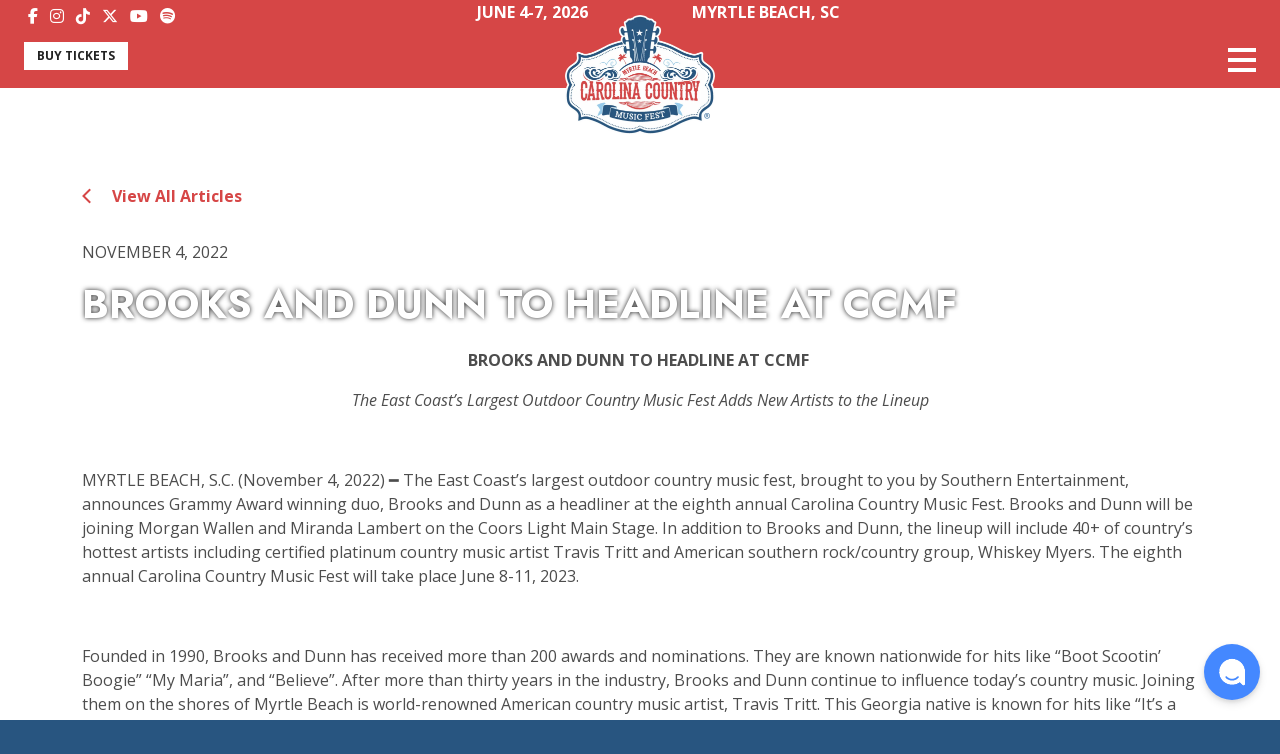

--- FILE ---
content_type: text/html; charset=UTF-8
request_url: https://carolinacountrymusicfest.com/news/brooks-and-dunn-to-headline-at-ccmf/
body_size: 14467
content:
<!doctype html>
<html lang="en">
  <head>
    <meta charset="utf-8">
    <meta name="viewport" content="width=device-width, initial-scale=1">

    <!-- OST = 1 -->

    <!-- FAVICON -->
    <link rel="icon" type="image/svg+xml" href="/favicon.svg">
    <link rel="icon" type="image/png" href="/favicon.png">

    <!-- wp_head -->
    <meta name='robots' content='index, follow, max-image-preview:large, max-snippet:-1, max-video-preview:-1' />

	<!-- This site is optimized with the Yoast SEO plugin v26.8 - https://yoast.com/product/yoast-seo-wordpress/ -->
	<title>BROOKS AND DUNN TO HEADLINE AT CCMF | Carolina Country Music Fest</title>
	<link rel="canonical" href="https://carolinacountrymusicfest.com/news/brooks-and-dunn-to-headline-at-ccmf/" />
	<meta property="og:locale" content="en_US" />
	<meta property="og:type" content="article" />
	<meta property="og:title" content="BROOKS AND DUNN TO HEADLINE AT CCMF | Carolina Country Music Fest" />
	<meta property="og:description" content="BROOKS AND DUNN TO HEADLINE AT CCMF  The East Coast’s Largest Outdoor Country Music Fest Adds New Artists to the Lineup &nbsp; MYRTLE BEACH, S.C. (November 4, 2022) ━ The East Coast&#8217;s largest outdoor country music fest, brought to you by Southern Entertainment, announces Grammy Award winning duo, Brooks and Dunn as a headliner at [&hellip;]" />
	<meta property="og:url" content="https://carolinacountrymusicfest.com/news/brooks-and-dunn-to-headline-at-ccmf/" />
	<meta property="og:site_name" content="Carolina Country Music Fest" />
	<meta property="article:publisher" content="https://www.facebook.com/CarolinaCountryMusicFest" />
	<meta property="article:published_time" content="2022-11-04T12:56:35+00:00" />
	<meta property="article:modified_time" content="2025-05-29T15:04:05+00:00" />
	<meta property="og:image" content="https://carolinacountrymusicfest.com/wp-content/uploads/2025/07/CMF-2026-social.jpg" />
	<meta property="og:image:width" content="1920" />
	<meta property="og:image:height" content="1005" />
	<meta property="og:image:type" content="image/jpeg" />
	<meta name="author" content="Zoe Putnal" />
	<meta name="twitter:card" content="summary_large_image" />
	<meta name="twitter:creator" content="@ccmflive" />
	<meta name="twitter:site" content="@ccmflive" />
	<meta name="twitter:label1" content="Written by" />
	<meta name="twitter:data1" content="Zoe Putnal" />
	<meta name="twitter:label2" content="Est. reading time" />
	<meta name="twitter:data2" content="8 minutes" />
	<script type="application/ld+json" class="yoast-schema-graph">{"@context":"https://schema.org","@graph":[{"@type":"Article","@id":"https://carolinacountrymusicfest.com/news/brooks-and-dunn-to-headline-at-ccmf/#article","isPartOf":{"@id":"https://carolinacountrymusicfest.com/news/brooks-and-dunn-to-headline-at-ccmf/"},"author":{"name":"Zoe Putnal","@id":"https://carolinacountrymusicfest.com/#/schema/person/ece17b68cdcb501a22ab82aecbd10876"},"headline":"BROOKS AND DUNN TO HEADLINE AT CCMF","datePublished":"2022-11-04T12:56:35+00:00","dateModified":"2025-05-29T15:04:05+00:00","mainEntityOfPage":{"@id":"https://carolinacountrymusicfest.com/news/brooks-and-dunn-to-headline-at-ccmf/"},"wordCount":1627,"publisher":{"@id":"https://carolinacountrymusicfest.com/#organization"},"articleSection":["Press Releases","Festival Info","News","CCMF 2023"],"inLanguage":"en-US"},{"@type":"WebPage","@id":"https://carolinacountrymusicfest.com/news/brooks-and-dunn-to-headline-at-ccmf/","url":"https://carolinacountrymusicfest.com/news/brooks-and-dunn-to-headline-at-ccmf/","name":"BROOKS AND DUNN TO HEADLINE AT CCMF | Carolina Country Music Fest","isPartOf":{"@id":"https://carolinacountrymusicfest.com/#website"},"datePublished":"2022-11-04T12:56:35+00:00","dateModified":"2025-05-29T15:04:05+00:00","breadcrumb":{"@id":"https://carolinacountrymusicfest.com/news/brooks-and-dunn-to-headline-at-ccmf/#breadcrumb"},"inLanguage":"en-US","potentialAction":[{"@type":"ReadAction","target":["https://carolinacountrymusicfest.com/news/brooks-and-dunn-to-headline-at-ccmf/"]}]},{"@type":"BreadcrumbList","@id":"https://carolinacountrymusicfest.com/news/brooks-and-dunn-to-headline-at-ccmf/#breadcrumb","itemListElement":[{"@type":"ListItem","position":1,"name":"Home","item":"https://carolinacountrymusicfest.com/"},{"@type":"ListItem","position":2,"name":"News","item":"https://carolinacountrymusicfest.com/news/"},{"@type":"ListItem","position":3,"name":"BROOKS AND DUNN TO HEADLINE AT CCMF"}]},{"@type":"WebSite","@id":"https://carolinacountrymusicfest.com/#website","url":"https://carolinacountrymusicfest.com/","name":"Carolina Country Music Fest","description":"Myrtle Beach, SC","publisher":{"@id":"https://carolinacountrymusicfest.com/#organization"},"potentialAction":[{"@type":"SearchAction","target":{"@type":"EntryPoint","urlTemplate":"https://carolinacountrymusicfest.com/?s={search_term_string}"},"query-input":{"@type":"PropertyValueSpecification","valueRequired":true,"valueName":"search_term_string"}}],"inLanguage":"en-US"},{"@type":"Organization","@id":"https://carolinacountrymusicfest.com/#organization","name":"Carolina Country Music Fest","url":"https://carolinacountrymusicfest.com/","logo":{"@type":"ImageObject","inLanguage":"en-US","@id":"https://carolinacountrymusicfest.com/#/schema/logo/image/","url":"https://carolinacountrymusicfest.com/wp-content/uploads/2025/10/1-v4-1920x1005-1.jpg","contentUrl":"https://carolinacountrymusicfest.com/wp-content/uploads/2025/10/1-v4-1920x1005-1.jpg","width":1920,"height":1006,"caption":"Carolina Country Music Fest"},"image":{"@id":"https://carolinacountrymusicfest.com/#/schema/logo/image/"},"sameAs":["https://www.facebook.com/CarolinaCountryMusicFest","https://x.com/ccmflive","https://instagram.com/ccmflive/","https://www.youtube.com/channel/UCvEVZ3nMSJe_naSpBu8z1-g","https://open.spotify.com/user/ccmflive"]},{"@type":"Person","@id":"https://carolinacountrymusicfest.com/#/schema/person/ece17b68cdcb501a22ab82aecbd10876","name":"Zoe Putnal","image":{"@type":"ImageObject","inLanguage":"en-US","@id":"https://carolinacountrymusicfest.com/#/schema/person/image/","url":"https://secure.gravatar.com/avatar/e0a134f0dae1ef000889828b8095a3e52804357c66b904eb6f8e7fef832965f5?s=96&d=mm&r=g","contentUrl":"https://secure.gravatar.com/avatar/e0a134f0dae1ef000889828b8095a3e52804357c66b904eb6f8e7fef832965f5?s=96&d=mm&r=g","caption":"Zoe Putnal"}}]}</script>
	<!-- / Yoast SEO plugin. -->


<link rel="alternate" title="oEmbed (JSON)" type="application/json+oembed" href="https://carolinacountrymusicfest.com/wp-json/oembed/1.0/embed?url=https%3A%2F%2Fcarolinacountrymusicfest.com%2Fnews%2Fbrooks-and-dunn-to-headline-at-ccmf%2F" />
<link rel="alternate" title="oEmbed (XML)" type="text/xml+oembed" href="https://carolinacountrymusicfest.com/wp-json/oembed/1.0/embed?url=https%3A%2F%2Fcarolinacountrymusicfest.com%2Fnews%2Fbrooks-and-dunn-to-headline-at-ccmf%2F&#038;format=xml" />
<style id='wp-img-auto-sizes-contain-inline-css' type='text/css'>
img:is([sizes=auto i],[sizes^="auto," i]){contain-intrinsic-size:3000px 1500px}
/*# sourceURL=wp-img-auto-sizes-contain-inline-css */
</style>

<link rel='stylesheet' id='wp-block-library-css' href='https://carolinacountrymusicfest.com/wp-includes/css/dist/block-library/style.min.css?ver=6.9' type='text/css' media='all' />
<style id='wp-block-library-inline-css' type='text/css'>
/*wp_block_styles_on_demand_placeholder:69725e5d39bba*/
/*# sourceURL=wp-block-library-inline-css */
</style>
<style id='classic-theme-styles-inline-css' type='text/css'>
/*! This file is auto-generated */
.wp-block-button__link{color:#fff;background-color:#32373c;border-radius:9999px;box-shadow:none;text-decoration:none;padding:calc(.667em + 2px) calc(1.333em + 2px);font-size:1.125em}.wp-block-file__button{background:#32373c;color:#fff;text-decoration:none}
/*# sourceURL=/wp-includes/css/classic-themes.min.css */
</style>
<link rel='stylesheet' id='wp-components-css' href='https://carolinacountrymusicfest.com/wp-includes/css/dist/components/style.min.css?ver=6.9' type='text/css' media='all' />
<link rel='stylesheet' id='wp-preferences-css' href='https://carolinacountrymusicfest.com/wp-includes/css/dist/preferences/style.min.css?ver=6.9' type='text/css' media='all' />
<link rel='stylesheet' id='wp-block-editor-css' href='https://carolinacountrymusicfest.com/wp-includes/css/dist/block-editor/style.min.css?ver=6.9' type='text/css' media='all' />
<link rel='stylesheet' id='popup-maker-block-library-style-css' href='https://carolinacountrymusicfest.com/wp-content/plugins/popup-maker/dist/packages/block-library-style.css?ver=dbea705cfafe089d65f1' type='text/css' media='all' />
<script type="text/javascript" src="https://carolinacountrymusicfest.com/wp-includes/js/jquery/jquery.min.js?ver=3.7.1" id="jquery-core-js"></script>
<script type="text/javascript" src="https://carolinacountrymusicfest.com/wp-includes/js/jquery/jquery-migrate.min.js?ver=3.4.1" id="jquery-migrate-js"></script>
<script type="text/javascript" id="nfpaypal_nfpluginsettings-js-extra">
/* <![CDATA[ */
var nfpaypal_nfpluginsettings = {"clearLogRestUrl":"https://carolinacountrymusicfest.com/wp-json/ninja-forms-paypal/v1/debug-log/delete-all","clearLogButtonId":"nfpaypal_clear_debug_logger","downloadLogRestUrl":"https://carolinacountrymusicfest.com/wp-json/ninja-forms-paypal/v1/debug-log/get-all","downloadLogButtonId":"nfpaypal_download_debug_logger","_wpnonce":"9e10c9f953"};
//# sourceURL=nfpaypal_nfpluginsettings-js-extra
/* ]]> */
</script>
<script type="text/javascript" src="https://carolinacountrymusicfest.com/wp-content/plugins/ninja-forms-paypal/assets/js/nfpluginsettings.js?ver=3.0.3" id="nfpaypal_nfpluginsettings-js"></script>
<script type="text/javascript" id="tt4b_ajax_script-js-extra">
/* <![CDATA[ */
var tt4b_script_vars = {"pixel_code":"CSR4HABC77U7NIODB1T0","currency":"","country":"US","advanced_matching":"1"};
//# sourceURL=tt4b_ajax_script-js-extra
/* ]]> */
</script>
<script type="text/javascript" src="https://carolinacountrymusicfest.com/wp-content/plugins/tiktok-for-business/admin/js/ajaxSnippet.js?ver=v1" id="tt4b_ajax_script-js"></script>
<link rel="https://api.w.org/" href="https://carolinacountrymusicfest.com/wp-json/" /><link rel="alternate" title="JSON" type="application/json" href="https://carolinacountrymusicfest.com/wp-json/wp/v2/posts/124152" /><link rel="EditURI" type="application/rsd+xml" title="RSD" href="https://carolinacountrymusicfest.com/xmlrpc.php?rsd" />
    <!-- /wp_head -->
    
    <!-- Bootstrap CSS -->
    <link href="https://cdn.jsdelivr.net/npm/bootstrap@5.3.1/dist/css/bootstrap.min.css" rel="stylesheet" integrity="sha384-4bw+/aepP/YC94hEpVNVgiZdgIC5+VKNBQNGCHeKRQN+PtmoHDEXuppvnDJzQIu9" crossorigin="anonymous">
    
    <!-- Base Google Fonts -->
<link rel="preconnect" href="https://fonts.googleapis.com">
<link rel="preconnect" href="https://fonts.gstatic.com" crossorigin>
<link href="https://fonts.googleapis.com/css2?family=Jost:wght@500;700&family=Open+Sans:ital,wght@0,400;0,700;1,400;1,700&display=swap" rel="stylesheet">
<link href="https://fonts.googleapis.com/css2?family=Jost:wght@500;700;900&family=Open+Sans:ital,wght@0,400;0,700;1,400;1,700&display=swap" rel="stylesheet">

    <!-- Font Awesome -->
    <script src="https://kit.fontawesome.com/410a0c1523.js?nocache" crossorigin="anonymous"></script>

    <!-- Theme CSS -->
    <link rel="stylesheet" href="https://carolinacountrymusicfest.com/wp-content/themes/fests/css/fests.css?v=25.05.29.1324">
    <link rel="stylesheet" href="https://carolinacountrymusicfest.com/wp-content/themes/fests-ccmf/css/fests-ccmf.css?v=23.10.06.1909">
    <!-- jQuery -->
    <!-- <script src="https://code.jquery.com/jquery-3.5.1.min.js" integrity="sha256-9/aliU8dGd2tb6OSsuzixeV4y/faTqgFtohetphbbj0=" crossorigin="anonymous"></script> -->
    <script src="https://code.jquery.com/jquery-3.7.1.min.js" integrity="sha256-/JqT3SQfawRcv/BIHPThkBvs0OEvtFFmqPF/lYI/Cxo=" crossorigin="anonymous"></script>
    <script src="https://code.jquery.com/jquery-migrate-3.4.1.min.js" integrity="sha256-UnTxHm+zKuDPLfufgEMnKGXDl6fEIjtM+n1Q6lL73ok=" crossorigin="anonymous"></script>
    <script src="https://code.jquery.com/ui/1.13.2/jquery-ui.min.js"></script>

    <!-- Bugherd -->
<script type="text/javascript" src="https://www.bugherd.com/sidebarv2.js?apikey=hjxxxuvc30clnqtxo2eqsa" async="true"></script>    <!-- Google Tag Manager -->
<!-- GA4 Google tag (gtag.js) -->
<script async src="https://www.googletagmanager.com/gtag/js?id=G-BGKTEPP24C"></script>
<script>
  window.dataLayer = window.dataLayer || [];
  function gtag(){dataLayer.push(arguments);}
  gtag('js', new Date());

  gtag('config', 'G-BGKTEPP24C');
</script>

<!-- Facebook Verification -->
<meta name="facebook-domain-verification" content="xe6i5s5n8km31gs7niasi56jweq81r" />

<!-- Facebook Pixel Code -->
<script>
  !function(f,b,e,v,n,t,s)
  {if(f.fbq)return;n=f.fbq=function(){n.callMethod?
  n.callMethod.apply(n,arguments):n.queue.push(arguments)};
  if(!f._fbq)f._fbq=n;n.push=n;n.loaded=!0;n.version='2.0';
  n.queue=[];t=b.createElement(e);t.async=!0;
  t.src=v;s=b.getElementsByTagName(e)[0];
  s.parentNode.insertBefore(t,s)}(window, document,'script',
  'https://connect.facebook.net/en_US/fbevents.js');
  fbq('init', '916741199239696');
  fbq('track', 'PageView');
</script>
<noscript><img height="1" width="1" style="display:none"
  src="https://www.facebook.com/tr?id=916741199239696&ev=PageView&noscript=1"
/></noscript>
<!-- End Facebook Pixel Code -->

<!-- Google Ads Tracking -->
<!-- Google tag (gtag.js) -->
<script async src="https://www.googletagmanager.com/gtag/js?id=AW-820229828"></script>
<script>
  window.dataLayer = window.dataLayer || [];
  function gtag(){dataLayer.push(arguments);}
  gtag('js', new Date());

  gtag('config', 'AW-820229828');
</script>

<!-- Event snippet for Visit to CCMF Site conversion page -->
<script>
  gtag('event', 'conversion', {'send_to': 'AW-820229828/RRL4CNj2sXsQxO2OhwM'});
</script>

<!--MNTN Tracking Pixel-->
<!-- INSTALL ON ALL PAGES OF SITE-->
<script type="text/javascript">
	(function(){"use strict";var e=null,b="4.0.0",
	n="39538",
	additional="term=value",
	t,r,i;try{t=top.document.referer!==""?encodeURIComponent(top.document.referrer.substring(0,2048)):""}catch(o){t=document.referrer!==null?document.referrer.toString().substring(0,2048):""}try{r=window&&window.top&&document.location&&window.top.location===document.location?document.location:window&&window.top&&window.top.location&&""!==window.top.location?window.top.location:document.location}catch(u){r=document.location}try{i=parent.location.href!==""?encodeURIComponent(parent.location.href.toString().substring(0,2048)):""}catch(a){try{i=r!==null?encodeURIComponent(r.toString().substring(0,2048)):""}catch(f){i=""}}var l,c=document.createElement("script"),h=null,p=document.getElementsByTagName("script"),d=Number(p.length)-1,v=document.getElementsByTagName("script")[d];if(typeof l==="undefined"){l=Math.floor(Math.random()*1e17)}h="dx.mountain.com/spx?"+"dxver="+b+"&shaid="+n+"&tdr="+t+"&plh="+i+"&cb="+l+additional;c.type="text/javascript";c.src=("https:"===document.location.protocol?"https://":"http://")+h;v.parentNode.insertBefore(c,v)})()
</script>

<!-- TikTok Pixel Code Start -->
<script>
!function (w, d, t) {
  w.TiktokAnalyticsObject=t;var ttq=w[t]=w[t]||[];ttq.methods=["page","track","identify","instances","debug","on","off","once","ready","alias","group","enableCookie","disableCookie","holdConsent","revokeConsent","grantConsent"],ttq.setAndDefer=function(t,e){t[e]=function(){t.push([e].concat(Array.prototype.slice.call(arguments,0)))}};for(var i=0;i<ttq.methods.length;i++)ttq.setAndDefer(ttq,ttq.methods[i]);ttq.instance=function(t){for(
var e=ttq._i[t]||[],n=0;n<ttq.methods.length;n++)ttq.setAndDefer(e,ttq.methods[n]);return e},ttq.load=function(e,n){var r="https://analytics.tiktok.com/i18n/pixel/events.js",o=n&&n.partner;ttq._i=ttq._i||{},ttq._i[e]=[],ttq._i[e]._u=r,ttq._t=ttq._t||{},ttq._t[e]=+new Date,ttq._o=ttq._o||{},ttq._o[e]=n||{};n=document.createElement("script")
;n.type="text/javascript",n.async=!0,n.src=r+"?sdkid="+e+"&lib="+t;e=document.getElementsByTagName("script")[0];e.parentNode.insertBefore(n,e)};
  ttq.load('CSR4HABC77U7NIODB1T0');
  ttq.page();
}(window, document, 'ttq');
</script>
<!-- TikTok Pixel Code End -->
    <meta name="apple-itunes-app" content="app-id=997523881">


<!-- Attentive -->
<script src="https://cdn.attn.tv/ccmf/dtag.js"></script>

<!-- Roster -->
<script async type="application/javascript" src="https://sa.getroster.com/sa.js?token=eyJhbGciOiJIUzI1NiIsInR5cCI6IkpXVCJ9.[base64].nkLrms5j-zLYLDGoYKyH_N5QOeSjFTRvjnjQK8aKijg"></script>

<link rel='stylesheet' id='nf-display-css' href='https://carolinacountrymusicfest.com/wp-content/plugins/ninja-forms/assets/css/display-opinions-light.css?ver=6.8.3' type='text/css' media='all' />
    <!-- CHATBOT -->
        <!-- Solvvy ChatBot -->
    <script type="text/javascript" src="https://cdn.solvvy.com/deflect/customization/etix/solvvy.js" async></script>
    <!-- ZVA ChatBot -->
    <script data-apikey="Ma54gsw9SoCt8ek0V028bQ" data-env="us01" src="https://us01ccistatic.zoom.us/us01cci/web-sdk/chat-client.js"></script>
        <!-- /CHATBOT -->

    <!-- OP Google Tag Manager -->
    <script>(function(w,d,s,l,i){w[l]=w[l]||[];w[l].push({'gtm.start':
    new Date().getTime(),event:'gtm.js'});var f=d.getElementsByTagName(s)[0],
    j=d.createElement(s),dl=l!='dataLayer'?'&l='+l:'';j.async=true;j.src=
    'https://www.googletagmanager.com/gtm.js?id='+i+dl;f.parentNode.insertBefore(j,f);
    })(window,document,'script','dataLayer','GTM-PF2F9JN2');</script>
    <!-- End Google Tag Manager -->
    
  </head>
  <body>
        <!-- Google Tag Manager (noscript) -->
    <noscript><iframe src="https://www.googletagmanager.com/ns.html?id=GTM-PF2F9JN2" height="0" width="0" style="display:none;visibility:hidden"></iframe></noscript>
    <!-- End Google Tag Manager (noscript) -->
    <div id="nav" class="fixed-top">
        <div class="container-fluid">
            <div class="row">
                <a href="https://carolinacountrymusicfest.com"><img src="https://carolinacountrymusicfest.com/wp-content/uploads/2023/10/CCMF-logo-no-date-600x478.png.webp" id="nav_logo_main" alt="Carolina Country Music Fest"></a>
                <a href="https://carolinacountrymusicfest.com"><img src="https://carolinacountrymusicfest.com/wp-content/uploads/2024/03/CCMF_simple_logo_nodate.png.webp" id="nav_logo_sm" alt="Carolina Country Music Fest"></a>
                <div id="nav_social" class="col-md-3 d-none d-md-block">
                    <span class="social-links">
                    <a href="https://www.facebook.com/CarolinaCountryMusicFest" class="facebook-btn" target="_blank"><i class="fa-brands fa-facebook-f"></i></a>                    <a href="https://instagram.com/ccmflive/" class="instagram-btn" target="_blank"><i class="fa-brands fa-instagram"></i></a>                    <a href="https://www.tiktok.com/@ccmflive" class="tiktok-btn" target="_blank"><i class="fa-brands fa-tiktok"></i></a>                    <a href="https://x.com/ccmflive" class="twitter-btn" target="_blank"><i class="fa-brands fa-x-twitter"></i></a>                    <a href="https://www.youtube.com/channel/UCvEVZ3nMSJe_naSpBu8z1-g" class="youtube-btn" target="_blank"><i class="fa-brands fa-youtube"></i></a>                    <a href="https://open.spotify.com/user/ccmflive" class="spotify-btn" target="_blank"><i class="fa-brands fa-spotify"></i></a>                                                                                </span>
                </div>
                <div id="nav_details" class="col-12 col-md-6">
                    <span id="display_date">June 4-7, 2026</span>
                    <span id="display_location">Myrtle Beach, SC</span>
                </div>
                <div id="nav_alert" class="col-md-3 d-none d-md-block">
                    <!-- Alerts & Messages -->
                </div>
            </div>
            <div class="row">
                <div id="nav_buttons" class="col-6 order-xxl-last">
                                <a href="https://www.etix.com/ticket/p/62238594/2026-carolina-country-music-fest-myrtle-beach-carolina-country-music-fest" target="_blank" class="btn">Buy Tickets</a>
                                </div>
                <div id="nav_main" class="col-6 order-xxl-first">
                    <nav class="navbar navbar-expand-xxl navbar-dark" aria-label="Offcanvas navbar large">
                        <div class="offcanvas offcanvas-end text-bg-dark" tabindex="-1" id="offcanvasNavbar" aria-labelledby="offcanvasNavbarLabel">
                            <div class="offcanvas-header">
                                <h5 class="offcanvas-title" id="offcanvasNavbarLabel"><a href="https://carolinacountrymusicfest.com"><img src="https://carolinacountrymusicfest.com/wp-content/uploads/2023/10/CCMF-logo-no-date-600x478.png.webp" id="nav_logo_side" class="img-fluid" alt="Carolina Country Music Fest"></a></h5>
                                <button type="button" class="btn-close btn-close-white" data-bs-dismiss="offcanvas" aria-label="Close"></button>
                            </div>
                            <div class="offcanvas-body">
                                <ul class="navbar-nav flex-grow-1 pe-3">
                                    

<!-- onseason = 1 | navname = Main Menu -->

<li id="menu-item-282" class="nav-item"><a href="https://carolinacountrymusicfest.com/tickets/" class="nav-link">Tickets</a>
<ul class="sub-menu">
	<li id="menu-item-322" class="nav-item"><a href="https://carolinacountrymusicfest.com/tickets/" class="nav-link">2026 Tickets &#038; Parking</a></li>
	<li id="menu-item-191037" class="nav-item"><a href="https://carolinacountrymusicfest.com/ticket-comparison/" class="nav-link">Ticket Comparison</a></li>
	<li id="menu-item-190022" class="nav-item"><a href="https://carolinacountrymusicfest.com/gift-vouchers/" class="nav-link">Gift Vouchers</a></li>
	<li id="menu-item-167927" class="nav-item"><a href="https://carolinacountrymusicfest.com/payment-plans/" class="nav-link">Payment Plans</a></li>
	<li id="menu-item-167941" class="nav-item"><a href="https://carolinacountrymusicfest.com/military-discounts/" class="nav-link">Military Discounts</a></li>
	<li id="menu-item-167935" class="nav-item"><a href="https://carolinacountrymusicfest.com/corporations-large-groups/" class="nav-link">Corporations &#038; Large Groups</a></li>
	<li id="menu-item-167950" class="nav-item"><a href="https://carolinacountrymusicfest.com/luxury-chalets/" class="nav-link">Luxury Chalets</a></li>
</ul>
</li>
<li id="menu-item-305" class="nav-item"><a href="https://carolinacountrymusicfest.com/accommodations/" class="nav-link">Accommodations</a></li>
<li id="menu-item-295" class="nav-item"><a href="https://carolinacountrymusicfest.com/lineup/" class="nav-link">Lineup</a></li>
<li id="menu-item-309" class="nav-item"><a href="https://carolinacountrymusicfest.com/plan/" class="nav-link">Plan</a>
<ul class="sub-menu">
	<li id="menu-item-477" class="nav-item"><a href="https://carolinacountrymusicfest.com/plan/ccmf-101/" class="nav-link">CCMF 101</a></li>
	<li id="menu-item-478" class="nav-item"><a href="https://carolinacountrymusicfest.com/accommodations/" class="nav-link">Find a Place to Stay</a></li>
	<li id="menu-item-475" class="nav-item"><a href="https://carolinacountrymusicfest.com/plan/festival-rules-policies/" class="nav-link">Festival Rules &#038; Policies</a></li>
	<li id="menu-item-485" class="nav-item"><a href="https://carolinacountrymusicfest.com/faqs/" class="nav-link">FAQs</a></li>
	<li id="menu-item-476" class="nav-item"><a href="https://carolinacountrymusicfest.com/plan/transportation/" class="nav-link">Transportation</a></li>
	<li id="menu-item-188179" class="nav-item"><a href="https://carolinacountrymusicfest.com/festival-map/" class="nav-link">Festival Map</a></li>
</ul>
</li>
<li id="menu-item-190285" class="nav-item"><a href="https://stores.inksoft.com/ccmfshop/shop/store-closed" class="nav-link">Shop</a></li>
<li id="menu-item-307" class="nav-item"><a href="https://carolinacountrymusicfest.com/news/" class="nav-link">News</a></li>
<li id="menu-item-308" class="nav-item"><a href="https://carolinacountrymusicfest.com/contact/" class="nav-link">Contact</a>
<ul class="sub-menu">
	<li id="menu-item-489" class="nav-item"><a href="https://carolinacountrymusicfest.com/contact/general-inquiries/" class="nav-link">General Inquiries</a></li>
	<li id="menu-item-487" class="nav-item"><a href="https://carolinacountrymusicfest.com/contact/box-office-will-call/" class="nav-link">Box Office &#038; Will Call</a></li>
	<li id="menu-item-495" class="nav-item"><a href="https://carolinacountrymusicfest.com/contact/ticket-questions/" class="nav-link">Ticket Questions</a></li>
	<li id="menu-item-488" class="nav-item"><a href="https://carolinacountrymusicfest.com/contact/connect/" class="nav-link">Connect</a></li>
	<li id="menu-item-190485" class="nav-item"><a href="https://carolinacountrymusicfest.com/contact/ambassador-program/" class="nav-link">Ambassador Program</a></li>
	<li id="menu-item-494" class="nav-item"><a href="https://carolinacountrymusicfest.com/contact/sponsorship-opportunities/" class="nav-link">Sponsorship Opportunities</a></li>
	<li id="menu-item-492" class="nav-item"><a href="https://carolinacountrymusicfest.com/contact/media-relations/" class="nav-link">Media Relations</a></li>
	<li id="menu-item-493" class="nav-item"><a href="https://carolinacountrymusicfest.com/contact/merchandise-questions/" class="nav-link">Merchandise Questions</a></li>
	<li id="menu-item-169995" class="nav-item"><a href="https://carolinacountrymusicfest.com/band-applications/" class="nav-link">Band Applications</a></li>
</ul>
</li>
                                    <li id="social_offcanvas" class="d-xxl-none">
                                        <span class="social-links">
                                        <a href="https://www.facebook.com/CarolinaCountryMusicFest" class="facebook-btn" target="_blank"><i class="fab fa-facebook-f" aria-hidden="true"></i></a>                                        <a href="https://instagram.com/ccmflive/" class="instagram-btn" target="_blank"><i class="fab fa-instagram" aria-hidden="true"></i></a>                                        <a href="https://www.tiktok.com/@ccmflive" class="tiktok-btn" target="_blank"><i class="fab fa-tiktok" aria-hidden="true"></i></a>                                                                                <a href="https://open.spotify.com/user/ccmflive" class="spotify-btn" target="_blank"><i class="fab fa-spotify" aria-hidden="true"></i></a>                                        <a href="https://www.youtube.com/channel/UCvEVZ3nMSJe_naSpBu8z1-g" class="youtube-btn" target="_blank"><i class="fab fa-youtube" aria-hidden="true"></i></a>                                                                                                                                                                </span>
                                    </li>
                                </ul>
                            </div>
                        </div>
                        <button class="navbar-toggler ml-auto" type="button" data-bs-toggle="offcanvas" data-bs-target="#offcanvasNavbar" aria-controls="offcanvasNavbar" aria-label="Toggle navigation">
                            <i class="fa-sharp fa-solid fa-bars"></i>
                        </button>
                    </nav>
                </div>
            </div>
            <div id="nav_logo"></div>
        </div>
    </div><header id="article-header">
    <div class="container">
        <div id="article-back" class="row">
            <div class="col"><a href="https://carolinacountrymusicfest.com/news"><i class="fa-sharp fa-solid fa-chevron-left"></i> View All Articles</a></div>
        </div>
                <div id="article-details" class="row">
            <div class="col">
                <span class="article-date">November 4, 2022</span>
                <h1>BROOKS AND DUNN TO HEADLINE AT CCMF</h1>
            </div>
        </div>
    </div>
</header>

<!-- postID = 124152 |  -->


<!-- fest_season = 1 | off_season =  | off_season_variant =  -->


<!-- NO SECTIONS ADDED -->
<article><div class="container"><div class="row justify-content-center"><div class="block col-12"><p style="text-align: center;"><b>BROOKS AND DUNN TO HEADLINE AT CCMF</b><b> </b></p>
<p style="text-align: center;"><i><span style="font-weight: 400;">The East Coast’s Largest Outdoor Country Music Fest Adds New Artists to the Lineup</span></i></p>
<p>&nbsp;</p>
<p><span style="font-weight: 400;">MYRTLE BEACH, S.C. (November 4, 2022) ━ The East Coast&#8217;s largest outdoor country music fest, brought to you by Southern Entertainment, announces Grammy Award winning duo, Brooks and Dunn as a headliner at the eighth annual Carolina Country Music Fest. Brooks and Dunn will be joining Morgan Wallen and Miranda Lambert on the Coors Light Main Stage. In addition to Brooks and Dunn, the lineup will include 40+ of country’s hottest artists including certified platinum country music artist Travis Tritt and American southern rock/country group, Whiskey Myers. The eighth annual Carolina Country Music Fest will take place June 8-11, 2023.  </span></p>
<p>&nbsp;</p>
<p><span style="font-weight: 400;">Founded in 1990, Brooks and Dunn has received more than 200 awards and nominations. They are known nationwide for hits like “Boot Scootin’ Boogie” “My Maria”, and “Believe”. After more than thirty years in the industry, Brooks and Dunn continue to influence today&#8217;s country music. Joining them on the shores of Myrtle Beach is world-renowned American country music artist, Travis Tritt. This Georgia native is known for hits like “It’s a Great Day to Be Alive” and “I’m Gonna Be Somebody”, which have granted him more than twenty awards and nominations including a certified triple platinum award for his album “It’s All About Change”.  Also joining the lineup is American southern rock/country group, Whiskey Myers. In 2008, these Texas natives released their debut album making waves in the music industry with their genre-bending hits. The six-piece group have performed more than 7,000 live shows and were recently honored with platinum awards for “Stone,” “Ballad of a Southern Man” and “Broken” and certified gold for “Virginia”. The Carolina Country Music Fest is excited to add these talents to the 2023 lineup. </span></p>
<p>&nbsp;</p>
<p><span style="font-weight: 400;">The Carolina Country Music Fest will announce new artists joining the lineup every week through the month of November. For more information on the artist lineup and tickets, visit:  </span><a href="http://www.ccmf.com"><span style="font-weight: 400;">www.CCMF.com</span></a><span style="font-weight: 400;"> </span></p>
<p>&nbsp;</p>
<p><b>About CCMF: </b></p>
<p><i><span style="font-weight: 400;">Carolina Country Music Fest&#x2122;, (CCMF), the East Coast’s largest outdoor country music fest, is located in Myrtle Beach, SC, at the Boardwalk within the Burroughs and Chapin Pavilion Place. CCMF is host to the industry’s biggest stars with 40+ artists at the beach, June 8th-11th, 2023.  CCMF hosts a unique blend of today’s country headliners, regional stars, up-and-comers and locals favorites and multiple stages. With the combination of country music and the scenic beach backdrop, this family-friendly, four-day fest is a summer vacation destination.</span></i></p>
<p>&nbsp;</p>
<p><b>About Southern Entertainment:</b></p>
<p><i><span style="font-weight: 400;">Southern Entertainment is a full-service event and production company. Our unwavering commitment to excellence has led us to produce over 500 events across the United States. We specialize in planning, marketing and executing a wide range of concerts, festivals and other live music events with some of the music industry’s biggest stars.</span></i></p>
<p>&nbsp;</p>
<p><b>About Brooks &amp; Dunn:</b></p>
<p><i><span style="font-weight: 400;">With 20 No. 1 hits stretching back to 1991, two GRAMMY awards, dozens of ACM and CMA honors and a discography counting more album sales than any duo in history – regardless of genre – Brooks &amp; Dunn’s influence on today’s country has never been in question. Hits like “Boot Scootin’ Boogie,” “My Maria” and “Believe” have propelled the duo to more than 30 million albums sold, with the New York Times heralding &#8220;together they helped drive the power-country era of the early-to-mid 1990s and continued to benefit from the sea change in the genre they helped initiate right through their most recent albums.” Their original “Merle Haggard meets The Rolling Stones” vibe made them progressive stars in their own right. The duo’s recently released collaboration project REBOOT debuted at No. One on Billboard’s Top Country Albums. The impressive feat marks the first time the duo has topped the album charts since 2009 while simultaneously earning the duo their 10th Billboard 200 Top 10 album, the most of any country duo or group in the chart’s history.  In 2019 the duo was inducted into the Country Music Hall of Fame in the “Modern Era Artist” category. In 2021 Brooks &amp; Dunn undertook their first nationwide tour in ten years with their anticipated The REBOOT 2021 TOUR, as well as wrapped their hugely successful and the longest-running country residency in Las Vegas, “REBA, BROOKS &amp; DUNN: Together in Vegas.” For more information, visit </span></i><a href="http://www.brooks-dunn.com"><i><span style="font-weight: 400;">www.brooks-dunn.com</span></i></a><i><span style="font-weight: 400;">.</span></i></p>
<p>&nbsp;</p>
<p><b>About Travis Tritt: </b></p>
<p><i><span style="font-weight: 400;">Thirty years after Travis Tritt launched his music career, the Southern rock-influenced artist continues to sell-out shows and stay true and relevant to country music fans across the globe. Continuously performing shows and withholding a heavy appearance schedule, Tritt is proving to be unstoppable.</span></i></p>
<p><i><span style="font-weight: 400;"> </span></i></p>
<p><i><span style="font-weight: 400;">The highly abbreviated Tritt timeline started when the young Marietta, Georgia native incorporated his lifelong influences of Southern rock, blues and gospel into his country during a honky-tonk apprenticeship that led him to Warner Bros. in 1989.  Over the course of a decade, Travis released seven studio albums and a greatest hits package for the label. His 1990 debut Country Club and its succession of hits put him in the vanguard of the genre&#8217;s early &#8217;90s boom, dubbing him as one of “The Class of ‘89,” which included country music superstars Garth Brooks, Clint Black and Alan Jackson; all who dominated the charts in the early ‘90s.</span></i></p>
<p><i><span style="font-weight: 400;"> </span></i></p>
<p><i><span style="font-weight: 400;">“Country Club,” “Help Me Hold On,” “I’m Gonna Be Somebody,” and “Drift Off to Dream” peaked at numbers two and three on the Hot Country Singles &amp; Tracks charts; all which led for Tritt to win Top New Male Artist award from Billboard and the CMA Horizon Award (now known as the Best New Artist Award). Additionally, in 1991, the Recording Industry Association of America (RIAA) marked Tritt’s debut album Country Club as certified platinum, then in 1992, the world-famous Grand Ole Opry extended an invitation for Tritt to become a member.</span></i></p>
<p><i><span style="font-weight: 400;"> </span></i></p>
<p><i><span style="font-weight: 400;">Two years after his debut, Travis’ sophomore album, It’s All About to Change, was released. Literally speaking, this album changed everything when the album shipped three million copies and all four of its singles reached the top five on the country music charts. Along with his first album, this release became triple-platinum certified by the RIAA.</span></i></p>
<p><i><span style="font-weight: 400;"> </span></i></p>
<p><i><span style="font-weight: 400;">At the same time, his conspicuous lack of a cowboy hat and musical assertiveness set him apart. The next series of albums, seven of which are certified platinum or higher, scored him more hit singles and led him to amass more than 30 million in career album sales, two Grammys, three CMA Awards and a devoted fan base that has filled venues coast-to-coast.</span></i></p>
<p><i><span style="font-weight: 400;"> </span></i></p>
<p><i><span style="font-weight: 400;">He&#8217;s been a force in sports appearances, having performed at the 1996 Olympics, two Super Bowls, a World Series Game, the opening of the Georgia Dome, the final Braves game at Atlanta-Fulton Country Stadium and, in 2013, the NCAA men&#8217;s basketball championship.</span></i></p>
<p><i><span style="font-weight: 400;"> </span></i></p>
<p><i><span style="font-weight: 400;">In 2012, Tritt formed his own label, Post Oak Recordings and shortly after released his album, The Calm After&#8230; In 2016, Tritt released a new project, a special live 2-disc CD and DVD, titled A Man and His Guitar – Live From The Franklin Theatre. The release, shot and recorded at the historic Franklin Theatre in Franklin, Tenn., spotlights Tritt’s distinctively soulful voice and his exceptional guitar prowess in an intimate theater setting.  </span></i></p>
<p><i><span style="font-weight: 400;"> </span></i></p>
<p><i><span style="font-weight: 400;">In late 2014 and throughout 2015, Tritt&#8217;s compilation album, Very Best of Travis Tritt, that was originally released in 2007, saw a sales resurgence as it topped the SoundScan Top 200 Catalog Country Albums chart for over 60 consecutive weeks with 15 weeks spent at No. 1 and 35+ weeks notched in a Top 5 position, while earning RIAA certified gold status by selling over 500,000 copies. The 20-track album features some of Tritt’s biggest hits, including “It’s A Great Day To Be Alive,” “Here’s A Quarter,” and “Anymore.”</span></i></p>
<p><i><span style="font-weight: 400;"> </span></i></p>
<p><i><span style="font-weight: 400;">In 2018, Tritt appeared on the music showcase series, Real Country, alongside Grammy Award-winning artist, Shania Twain and ACM Award-winning singer-songwriter, Jake Owen who hand-selected emerging solo artists, duos and groups to perform in showcases that spotlight the rich traditions, songs and themes of specific country genres. The show aired on USA Network.</span></i></p>
<p><i><span style="font-weight: 400;"> </span></i></p>
<p><i><span style="font-weight: 400;">In 2021, Tritt released a new album with award-winning producer Dave Cobb (Chris Stapleton, The Highwomen, Sturgill Simpson) through Big Noise Music Group. The album marked Tritt’s first original album release in over thirteen years.</span></i></p>
<p><i><span style="font-weight: 400;"> </span></i></p>
<p><i><span style="font-weight: 400;">For more information on Travis Tritt, visit his website TravisTritt.com and follow him on Facebook and Twitter.</span></i></p>
<p>&nbsp;</p>
<p><b>About Whiskey Myers: </b></p>
<p><i><span style="font-weight: 400;">Genre-bending band Whiskey Myers have played more than 3,000 live shows to ever-increasing crowd sizes since their emergence in 2007. Their self-produced fifth studio album, WHISKEY MYERS, out now on the band’s own Wiggy Thump Records, debuted at No. 1 on both the Country and Americana/Folk sales charts, at No. 2 on the Rock chart and No. 6 on the all-genre Billboard 200 chart. The self-titled project follows their previous album, Mud, which reached No. 1 on the iTunes Country chart with single “Stone” hitting Top 10 all-genre. In total, Whiskey Myers have sold more than 1.2 million albums and amassed over 1.5 billion streams while earning three RIAA Gold certifications. USA Today describes the band led by frontman Cody Cannon as “a riff-heavy blend of Southern rock and gritty country that has earned comparisons to the Allman Brothers Band and Led Zeppelin,” with Rolling Stone noting “it’s the seminal combination of twang and crunchy rock &amp; roll guitars that hits a perfect sweet spot.” The band known for their high-energy live show and unique sound has also earned sync success with features (and an appearance) in Paramount Network’s hit show “Yellowstone” as well as the Renée Zellweger-led Netflix series “What/If,” the Angelina Jolie film “Those Who Wish Me Dead” and hit CBS series “SEAL Team.” For more information, visit www.whiskeymyers.com and follow on social media @WhiskeyMyers.</span></i></p>
<p>&nbsp;</p>
<p><span style="font-weight: 400;">###</span></p>
</div></div></div></article><section id="support-articles">
    <div class="container">
        <div class="row">
            <div class="col">
                <hr>
            </div>
        </div>
        <div class="row">
                        <div class="support-article col-lg-4">
                <div class="row">
                    <div class="col support-article-thumb">
                        <img src="https://carolinacountrymusicfest.com/wp-content/uploads/2026/01/CMF-theme-night-voting-1080x1080-1-800x800.jpg" alt="2026 Theme Night Voting is Live" class="img-fluid">
                    </div>
                </div>
                <div class="row">
                    <div class="col support-article-details">
                        <span class="article-date">Jan 22, 2026</span>
                        <h3>2026 Theme Night Voting is Live</h3>
                        <p><a href="https://carolinacountrymusicfest.com/news/2026-theme-night-voting-is-live/" class="btn">Read More</a></p>
                    </div>
                </div>
            </div>
                        <div class="support-article col-lg-4">
                <div class="row">
                    <div class="col support-article-thumb">
                        <img src="https://carolinacountrymusicfest.com/wp-content/uploads/2026/01/sq-800x800.jpg" alt="Sign Up to Play the Annual CCMF Official Golf Classic" class="img-fluid">
                    </div>
                </div>
                <div class="row">
                    <div class="col support-article-details">
                        <span class="article-date">Jan 22, 2026</span>
                        <h3>Sign Up to Play the Annual CCMF Official Golf Classic</h3>
                        <p><a href="https://carolinacountrymusicfest.com/news/sign-up-to-play-the-annual-ccmf-official-golf-classic/" class="btn">Read More</a></p>
                    </div>
                </div>
            </div>
                        <div class="support-article col-lg-4">
                <div class="row">
                    <div class="col support-article-thumb">
                        <img src="https://carolinacountrymusicfest.com/wp-content/uploads/2026/01/CMF-sold-out-800x800.jpg" alt="GA is for the Party People and here’s why!" class="img-fluid">
                    </div>
                </div>
                <div class="row">
                    <div class="col support-article-details">
                        <span class="article-date">Jan 19, 2026</span>
                        <h3>GA is for the Party People and here’s why!</h3>
                        <p><a href="https://carolinacountrymusicfest.com/news/ga-is-for-the-party-people-and-heres-why/" class="btn">Read More</a></p>
                    </div>
                </div>
            </div>
                    </div>
        <div id="article-return" class="row">
            <div class="col-sm-12"><a href="https://carolinacountrymusicfest.com/news">View All Articles</a></div>
        </div>
    </div>
</section>
    <footer>
        <div class="container">
            <div id="quick_links" class="row">
                <div class="col">
                    <h4>Quick Links</h4>
                    <ul class="nav justify-content-center flex-column flex-md-row">
                        <li id="menu-item-310" class="nav-item"><a href="https://carolinacountrymusicfest.com/" class="nav-link">Home</a></li>
<li id="menu-item-311" class="nav-item"><a href="https://carolinacountrymusicfest.com/tickets/" class="nav-link">Tickets</a></li>
<li id="menu-item-312" class="nav-item"><a href="https://carolinacountrymusicfest.com/lineup/" class="nav-link">Lineup</a></li>
<li id="menu-item-498" class="nav-item"><a href="https://carolinacountrymusicfest.com/partners/" class="nav-link">Partners</a></li>
                    </ul>
                </div>
            </div>

                        <div id="main_sponsors" class="row justify-content-center">
                                    <div class="col-4 col-sm-3 col-md-2 col-lg-1">
                        <div class="sponsor ratio ratio-16x9"><div>
                            <a href="https://www.coorslight.com/" target="_blank" rel="noopener noreferrer"><img src="https://carolinacountrymusicfest.com/wp-content/uploads/2024/03/coors-white.png.webp" alt="Coors Light" class="img-fluid logo"></a>
                        </div></div>
                    </div>
                                    <div class="col-4 col-sm-3 col-md-2 col-lg-1">
                        <div class="sponsor ratio ratio-16x9"><div>
                            <a href="https://shaulboystoys.regfox.com/the-shaul-boys-toys-foundation-annual-gala-and-toy-drive" target="_blank" rel="noopener noreferrer"><img src="https://carolinacountrymusicfest.com/wp-content/uploads/2024/03/SBT-FDN-Logo-900x730-003.png.webp" alt="SBT Foundation" class="img-fluid logo"></a>
                        </div></div>
                    </div>
                                    <div class="col-4 col-sm-3 col-md-2 col-lg-1">
                        <div class="sponsor ratio ratio-16x9"><div>
                            <a href="https://www.visitmyrtlebeach.com/" target="_blank" rel="noopener noreferrer"><img src="https://carolinacountrymusicfest.com/wp-content/uploads/2024/03/VMB_Logo_footer.png.webp" alt="Visit Myrtle Beach" class="img-fluid logo"></a>
                        </div></div>
                    </div>
                                    <div class="col-4 col-sm-3 col-md-2 col-lg-1">
                        <div class="sponsor ratio ratio-16x9"><div>
                            <a href="http://www.cmt.com/" target="_blank" rel="noopener noreferrer"><img src="https://carolinacountrymusicfest.com/wp-content/uploads/2024/03/cmt-white.png.webp" alt="CMT" class="img-fluid logo"></a>
                        </div></div>
                    </div>
                                    <div class="col-4 col-sm-3 col-md-2 col-lg-1">
                        <div class="sponsor ratio ratio-16x9"><div>
                            <a href="https://sowwcharity.com/" target="_blank" rel="noopener noreferrer"><img src="https://carolinacountrymusicfest.com/wp-content/uploads/2024/03/soww_alt.png.webp" alt="SOWW" class="img-fluid logo"></a>
                        </div></div>
                    </div>
                            </div>
            
                        <div id="credits" class="row">
                <div class="col">
                    <p style="text-align: center;"><a href="https://southernentertainment.com/" target="_blank" rel="noopener">Produced by Southern Entertainment</a><br />
<a href="https://whirlwind-creative.com/" target="_blank" rel="noopener">Website/Marketing by WhirlWind Creative</a></p>
                </div>
            </div>
            
                        <div id="location" class="row">
                <div class="col">
                    <a href="https://www.google.com/maps/dir/''/Carolina+Country+Myrtle+Beach,+SC+29577/@33.6928011,-78.9505915,12z/data=!3m1!4b1!4m8!4m7!1m0!1m5!1m1!1s0x89006855a701eedf:0x484f61676e5d23da!2m2!1d-78.8805514!2d33.6928209" target="_blank" rel="noopener noreferrer">812 North Ocean Boulevard, Myrtle Beach, SC 29577</a>                </div>
            </div>
            
            <div id="copyright" class="row">
                <div class="col">
                    COPYRIGHT © 2014-2026 CCMF, LLC. ALL RIGHTS RESERVED. | <a href="https://carolinacountrymusicfest.com/privacy-policy">Privacy Policy</a> | <a href="https://carolinacountrymusicfest.com/purchase-policy-and-ticket-terms-conditions">Festival Purchase Policy and Ticket Terms &amp; Conditions</a>
                </div>
            </div>
        </div>
    </footer>

    <script src="https://cdn.jsdelivr.net/npm/bootstrap@5.3.1/dist/js/bootstrap.bundle.min.js" integrity="sha384-HwwvtgBNo3bZJJLYd8oVXjrBZt8cqVSpeBNS5n7C8IVInixGAoxmnlMuBnhbgrkm" crossorigin="anonymous"></script>
    <script type="text/javascript" src="https://cdnjs.cloudflare.com/ajax/libs/jquery-smooth-scroll/2.0.0/jquery.smooth-scroll.min.js"></script>
    <!-- wp_foot -->
    <script type="speculationrules">
{"prefetch":[{"source":"document","where":{"and":[{"href_matches":"/*"},{"not":{"href_matches":["/wp-*.php","/wp-admin/*","/wp-content/uploads/*","/wp-content/*","/wp-content/plugins/*","/wp-content/themes/fests-ccmf/*","/wp-content/themes/fests/*","/*\\?(.+)"]}},{"not":{"selector_matches":"a[rel~=\"nofollow\"]"}},{"not":{"selector_matches":".no-prefetch, .no-prefetch a"}}]},"eagerness":"conservative"}]}
</script>
<script type="text/javascript" id="tiktok-pixel-tracking-handle-header-js-after">
/* <![CDATA[ */
!function (w, d, t) {
		 w.TiktokAnalyticsObject=t;var ttq=w[t]=w[t]||[];ttq.methods=["page","track","identify","instances","debug","on","off","once","ready","alias","group","enableCookie","disableCookie"],ttq.setAndDefer=function(t,e){t[e]=function(){t.push([e].concat(Array.prototype.slice.call(arguments,0)))}};for(var i=0;i<ttq.methods.length;i++)ttq.setAndDefer(ttq,ttq.methods[i]);ttq.instance=function(t){for(var e=ttq._i[t]||[],n=0;n<ttq.methods.length;n++)ttq.setAndDefer(e,ttq.methods[n]);return e},ttq.load=function(e,n){var i="https://analytics.tiktok.com/i18n/pixel/events.js";ttq._i=ttq._i||{},ttq._i[e]=[],ttq._i[e]._u=i,ttq._t=ttq._t||{},ttq._t[e]=+new Date,ttq._o=ttq._o||{},ttq._o[e]=n||{},ttq._partner=ttq._partner||"WordPress";var o=document.createElement("script");o.type="text/javascript",o.async=!0,o.src=i+"?sdkid="+e+"&lib="+t;var a=document.getElementsByTagName("script")[0];a.parentNode.insertBefore(o,a)};
		 ttq.load('CSR4HABC77U7NIODB1T0');
		 }(window, document, 'ttq');
//# sourceURL=tiktok-pixel-tracking-handle-header-js-after
/* ]]> */
</script>
<script type="text/javascript" id="tiktok-tracking-handle-header-js-after">
/* <![CDATA[ */
ttq.instance('CSR4HABC77U7NIODB1T0').track('Pageview', {'event_id': '69725e5d41c24_tt4b_woocommerce_674e920a01b54'})
ttq.instance('CSR4HABC77U7NIODB1T0').identify({
            email: 'e3b0c44298fc1c149afbf4c8996fb92427ae41e4649b934ca495991b7852b855',
            phone_number: 'e3b0c44298fc1c149afbf4c8996fb92427ae41e4649b934ca495991b7852b855',
            first_name: 'e3b0c44298fc1c149afbf4c8996fb92427ae41e4649b934ca495991b7852b855',
            last_name: 'e3b0c44298fc1c149afbf4c8996fb92427ae41e4649b934ca495991b7852b855',
            zip_code: 'e3b0c44298fc1c149afbf4c8996fb92427ae41e4649b934ca495991b7852b855'
            })
//# sourceURL=tiktok-tracking-handle-header-js-after
/* ]]> */
</script>
    <!-- /wp_foot -->

    <!-- Jarallax -->
    <script src="https://unpkg.com/jarallax@1/dist/jarallax.min.js"></script>
    <script src="https://unpkg.com/jarallax@1/dist/jarallax-video.min.js"></script>

    <script type="text/javascript" src="https://npmcdn.com/isotope-layout@3.0/dist/isotope.pkgd.min.js"></script>
    <script type="text/javascript" src="https://cdnjs.cloudflare.com/ajax/libs/jquery-easing/1.4.1/jquery.easing.min.js"></script>
    <script type="text/javascript" src="https://cdnjs.cloudflare.com/ajax/libs/wow/1.1.2/wow.min.js"></script>
    <script type="text/javascript" src="https://cdnjs.cloudflare.com/ajax/libs/jquery.imagesloaded/4.1.1/imagesloaded.min.js"></script>

    <!-- Site Custom JS -->
    <script src="https://carolinacountrymusicfest.com/wp-content/themes/fests/js/fest.js"></script>

    
  </body>
</html>

<!-- Page supported by LiteSpeed Cache 7.7 on 2026-01-22 12:29:01 -->